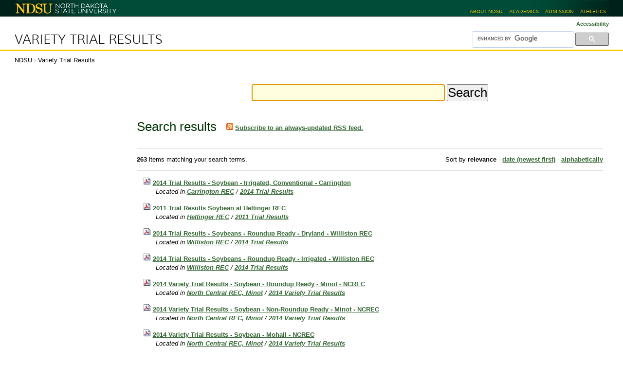

--- FILE ---
content_type: application/x-javascript;charset=utf-8
request_url: https://www.ag.ndsu.edu/varietytrials/portal_javascripts/Sunburst%20Theme/plone_javascript_variables.js
body_size: 380
content:

/* - plone_javascript_variables.js - */
// https://www.ag.ndsu.edu/varietytrials/portal_javascripts/plone_javascript_variables.js?original=1
var portal_url='https://www.ag.ndsu.edu/varietytrials';var base_url='https://www.ag.ndsu.edu/varietytrials/@@search?sort_on=relevance&b_start:int=10&Subject:list=Soybeans';var form_modified_message='Your form has not been saved. All changes you have made will be lost.';var form_resubmit_message='You already clicked the submit button. Do you really want to submit this form again?';var external_links_open_new_window='false';var mark_special_links='false';var ajax_noresponse_message='No response from server. Please try again later.';
